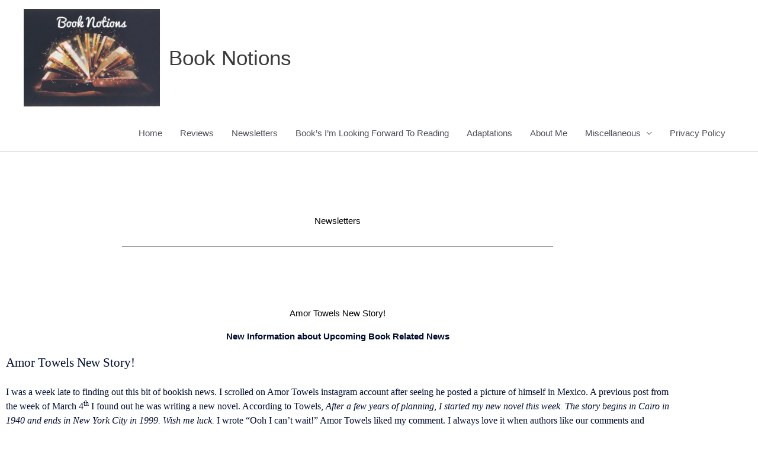

--- FILE ---
content_type: text/css
request_url: https://booknotions.com/wp-content/uploads/elementor/css/post-2829.css?ver=1768509263
body_size: 38
content:
.elementor-2829 .elementor-element.elementor-element-f404325{--spacer-size:79px;}.elementor-widget-heading .elementor-heading-title{color:var( --e-global-color-primary );}.elementor-2829 .elementor-element.elementor-element-2a0ef6f{text-align:center;}.elementor-2829 .elementor-element.elementor-element-2a0ef6f .elementor-heading-title{color:#000000;}.elementor-widget-divider{--divider-color:var( --e-global-color-secondary );}.elementor-widget-divider .elementor-divider__text{color:var( --e-global-color-secondary );}.elementor-widget-divider.elementor-view-stacked .elementor-icon{background-color:var( --e-global-color-secondary );}.elementor-widget-divider.elementor-view-framed .elementor-icon, .elementor-widget-divider.elementor-view-default .elementor-icon{color:var( --e-global-color-secondary );border-color:var( --e-global-color-secondary );}.elementor-widget-divider.elementor-view-framed .elementor-icon, .elementor-widget-divider.elementor-view-default .elementor-icon svg{fill:var( --e-global-color-secondary );}.elementor-2829 .elementor-element.elementor-element-9f12514{--divider-border-style:solid;--divider-color:#000;--divider-border-width:1px;}.elementor-2829 .elementor-element.elementor-element-9f12514 .elementor-divider-separator{width:65%;margin:0 auto;margin-center:0;}.elementor-2829 .elementor-element.elementor-element-9f12514 .elementor-divider{text-align:center;padding-block-start:15px;padding-block-end:15px;}.elementor-2829 .elementor-element.elementor-element-273a361{--spacer-size:50px;}.elementor-2829 .elementor-element.elementor-element-989b55e{text-align:center;}.elementor-2829 .elementor-element.elementor-element-989b55e .elementor-heading-title{color:#000000;}.elementor-widget-text-editor{color:var( --e-global-color-text );}.elementor-widget-text-editor.elementor-drop-cap-view-stacked .elementor-drop-cap{background-color:var( --e-global-color-primary );}.elementor-widget-text-editor.elementor-drop-cap-view-framed .elementor-drop-cap, .elementor-widget-text-editor.elementor-drop-cap-view-default .elementor-drop-cap{color:var( --e-global-color-primary );border-color:var( --e-global-color-primary );}.elementor-2829 .elementor-element.elementor-element-f66d8e3 > .elementor-widget-container{margin:0px 0px 0px 0px;padding:0px 0px 0px 0px;}.elementor-2829 .elementor-element.elementor-element-f66d8e3{text-align:center;}.elementor-2829 .elementor-element.elementor-element-93d51b7{text-align:start;}